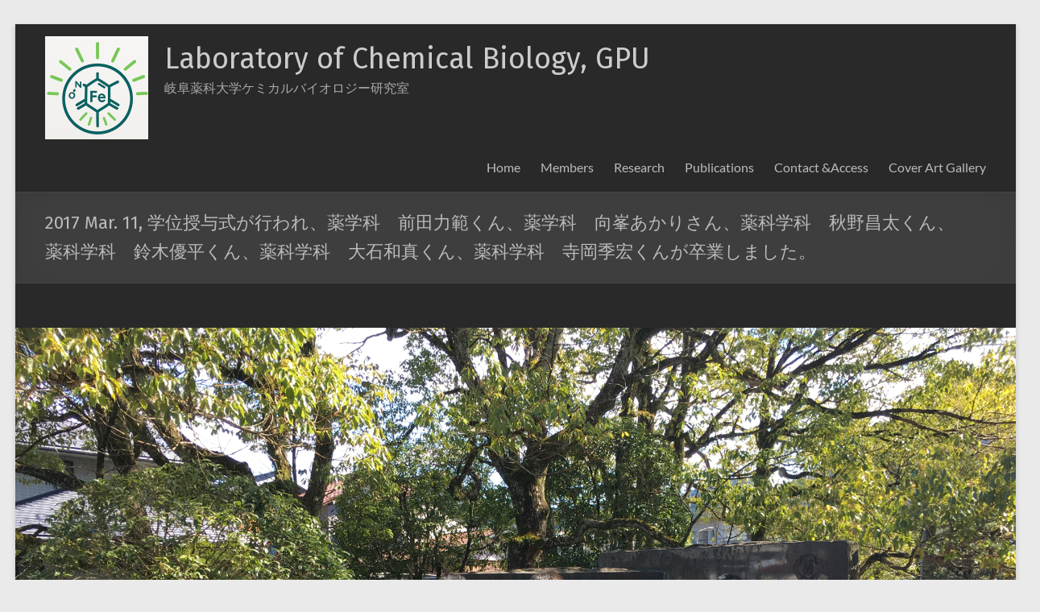

--- FILE ---
content_type: text/html; charset=UTF-8
request_url: https://yakka-gifu-pu.jp/3%E6%9C%8811%E6%97%A5%E3%81%AB%E5%AD%A6%E4%BD%8D%E6%8E%88%E4%B8%8E%E5%BC%8F%E3%81%8C%E8%A1%8C%E3%82%8F%E3%82%8C%E3%80%81%E8%96%AC%E5%AD%A6%E7%A7%91%E3%80%80%E5%89%8D%E7%94%B0%E5%8A%9B%E7%AF%84/
body_size: 9699
content:
<!DOCTYPE html> <!--[if IE 7]><html class="ie ie7" lang="ja"> <![endif]--> <!--[if IE 8]><html class="ie ie8" lang="ja"> <![endif]--> <!--[if !(IE 7) & !(IE 8)]><!--><html lang="ja"> <!--<![endif]--><head><meta charset="UTF-8" /><meta name="viewport" content="width=device-width, initial-scale=1"><link rel="profile" href="http://gmpg.org/xfn/11" /><title>2017 Mar. 11, 学位授与式が行われ、薬学科　前田力範くん、薬学科　向峯あかりさん、薬科学科　秋野昌太くん、薬科学科　鈴木優平くん、薬科学科　大石和真くん、薬科学科　寺岡季宏くんが卒業しました。 &#8211;  Laboratory of Chemical Biology, GPU</title><meta name='robots' content='max-image-preview:large' /><link rel='dns-prefetch' href='//webfonts.sakura.ne.jp' /><link rel='dns-prefetch' href='//fonts.googleapis.com' /><link rel="alternate" type="application/rss+xml" title=" Laboratory of Chemical Biology, GPU &raquo; フィード" href="https://yakka-gifu-pu.jp/feed/" /><link rel="alternate" type="application/rss+xml" title=" Laboratory of Chemical Biology, GPU &raquo; コメントフィード" href="https://yakka-gifu-pu.jp/comments/feed/" /><link rel="alternate" type="application/rss+xml" title=" Laboratory of Chemical Biology, GPU &raquo; 2017 Mar. 11, 学位授与式が行われ、薬学科　前田力範くん、薬学科　向峯あかりさん、薬科学科　秋野昌太くん、薬科学科　鈴木優平くん、薬科学科　大石和真くん、薬科学科　寺岡季宏くんが卒業しました。 のコメントのフィード" href="https://yakka-gifu-pu.jp/3%e6%9c%8811%e6%97%a5%e3%81%ab%e5%ad%a6%e4%bd%8d%e6%8e%88%e4%b8%8e%e5%bc%8f%e3%81%8c%e8%a1%8c%e3%82%8f%e3%82%8c%e3%80%81%e8%96%ac%e5%ad%a6%e7%a7%91%e3%80%80%e5%89%8d%e7%94%b0%e5%8a%9b%e7%af%84/feed/" /><link rel="alternate" title="oEmbed (JSON)" type="application/json+oembed" href="https://yakka-gifu-pu.jp/wp-json/oembed/1.0/embed?url=https%3A%2F%2Fyakka-gifu-pu.jp%2F3%25e6%259c%258811%25e6%2597%25a5%25e3%2581%25ab%25e5%25ad%25a6%25e4%25bd%258d%25e6%258e%2588%25e4%25b8%258e%25e5%25bc%258f%25e3%2581%258c%25e8%25a1%258c%25e3%2582%258f%25e3%2582%258c%25e3%2580%2581%25e8%2596%25ac%25e5%25ad%25a6%25e7%25a7%2591%25e3%2580%2580%25e5%2589%258d%25e7%2594%25b0%25e5%258a%259b%25e7%25af%2584%2F" /><link rel="alternate" title="oEmbed (XML)" type="text/xml+oembed" href="https://yakka-gifu-pu.jp/wp-json/oembed/1.0/embed?url=https%3A%2F%2Fyakka-gifu-pu.jp%2F3%25e6%259c%258811%25e6%2597%25a5%25e3%2581%25ab%25e5%25ad%25a6%25e4%25bd%258d%25e6%258e%2588%25e4%25b8%258e%25e5%25bc%258f%25e3%2581%258c%25e8%25a1%258c%25e3%2582%258f%25e3%2582%258c%25e3%2580%2581%25e8%2596%25ac%25e5%25ad%25a6%25e7%25a7%2591%25e3%2580%2580%25e5%2589%258d%25e7%2594%25b0%25e5%258a%259b%25e7%25af%2584%2F&#038;format=xml" /><style id='wp-img-auto-sizes-contain-inline-css' type='text/css'>img:is([sizes=auto i],[sizes^="auto," i]){contain-intrinsic-size:3000px 1500px}
/*# sourceURL=wp-img-auto-sizes-contain-inline-css */</style><style id='wp-emoji-styles-inline-css' type='text/css'>img.wp-smiley, img.emoji {
		display: inline !important;
		border: none !important;
		box-shadow: none !important;
		height: 1em !important;
		width: 1em !important;
		margin: 0 0.07em !important;
		vertical-align: -0.1em !important;
		background: none !important;
		padding: 0 !important;
	}
/*# sourceURL=wp-emoji-styles-inline-css */</style><style id='wp-block-library-inline-css' type='text/css'>:root{--wp-block-synced-color:#7a00df;--wp-block-synced-color--rgb:122,0,223;--wp-bound-block-color:var(--wp-block-synced-color);--wp-editor-canvas-background:#ddd;--wp-admin-theme-color:#007cba;--wp-admin-theme-color--rgb:0,124,186;--wp-admin-theme-color-darker-10:#006ba1;--wp-admin-theme-color-darker-10--rgb:0,107,160.5;--wp-admin-theme-color-darker-20:#005a87;--wp-admin-theme-color-darker-20--rgb:0,90,135;--wp-admin-border-width-focus:2px}@media (min-resolution:192dpi){:root{--wp-admin-border-width-focus:1.5px}}.wp-element-button{cursor:pointer}:root .has-very-light-gray-background-color{background-color:#eee}:root .has-very-dark-gray-background-color{background-color:#313131}:root .has-very-light-gray-color{color:#eee}:root .has-very-dark-gray-color{color:#313131}:root .has-vivid-green-cyan-to-vivid-cyan-blue-gradient-background{background:linear-gradient(135deg,#00d084,#0693e3)}:root .has-purple-crush-gradient-background{background:linear-gradient(135deg,#34e2e4,#4721fb 50%,#ab1dfe)}:root .has-hazy-dawn-gradient-background{background:linear-gradient(135deg,#faaca8,#dad0ec)}:root .has-subdued-olive-gradient-background{background:linear-gradient(135deg,#fafae1,#67a671)}:root .has-atomic-cream-gradient-background{background:linear-gradient(135deg,#fdd79a,#004a59)}:root .has-nightshade-gradient-background{background:linear-gradient(135deg,#330968,#31cdcf)}:root .has-midnight-gradient-background{background:linear-gradient(135deg,#020381,#2874fc)}:root{--wp--preset--font-size--normal:16px;--wp--preset--font-size--huge:42px}.has-regular-font-size{font-size:1em}.has-larger-font-size{font-size:2.625em}.has-normal-font-size{font-size:var(--wp--preset--font-size--normal)}.has-huge-font-size{font-size:var(--wp--preset--font-size--huge)}.has-text-align-center{text-align:center}.has-text-align-left{text-align:left}.has-text-align-right{text-align:right}.has-fit-text{white-space:nowrap!important}#end-resizable-editor-section{display:none}.aligncenter{clear:both}.items-justified-left{justify-content:flex-start}.items-justified-center{justify-content:center}.items-justified-right{justify-content:flex-end}.items-justified-space-between{justify-content:space-between}.screen-reader-text{border:0;clip-path:inset(50%);height:1px;margin:-1px;overflow:hidden;padding:0;position:absolute;width:1px;word-wrap:normal!important}.screen-reader-text:focus{background-color:#ddd;clip-path:none;color:#444;display:block;font-size:1em;height:auto;left:5px;line-height:normal;padding:15px 23px 14px;text-decoration:none;top:5px;width:auto;z-index:100000}html :where(.has-border-color){border-style:solid}html :where([style*=border-top-color]){border-top-style:solid}html :where([style*=border-right-color]){border-right-style:solid}html :where([style*=border-bottom-color]){border-bottom-style:solid}html :where([style*=border-left-color]){border-left-style:solid}html :where([style*=border-width]){border-style:solid}html :where([style*=border-top-width]){border-top-style:solid}html :where([style*=border-right-width]){border-right-style:solid}html :where([style*=border-bottom-width]){border-bottom-style:solid}html :where([style*=border-left-width]){border-left-style:solid}html :where(img[class*=wp-image-]){height:auto;max-width:100%}:where(figure){margin:0 0 1em}html :where(.is-position-sticky){--wp-admin--admin-bar--position-offset:var(--wp-admin--admin-bar--height,0px)}@media screen and (max-width:600px){html :where(.is-position-sticky){--wp-admin--admin-bar--position-offset:0px}}

/*# sourceURL=wp-block-library-inline-css */</style><style id='global-styles-inline-css' type='text/css'>:root{--wp--preset--aspect-ratio--square: 1;--wp--preset--aspect-ratio--4-3: 4/3;--wp--preset--aspect-ratio--3-4: 3/4;--wp--preset--aspect-ratio--3-2: 3/2;--wp--preset--aspect-ratio--2-3: 2/3;--wp--preset--aspect-ratio--16-9: 16/9;--wp--preset--aspect-ratio--9-16: 9/16;--wp--preset--color--black: #000000;--wp--preset--color--cyan-bluish-gray: #abb8c3;--wp--preset--color--white: #ffffff;--wp--preset--color--pale-pink: #f78da7;--wp--preset--color--vivid-red: #cf2e2e;--wp--preset--color--luminous-vivid-orange: #ff6900;--wp--preset--color--luminous-vivid-amber: #fcb900;--wp--preset--color--light-green-cyan: #7bdcb5;--wp--preset--color--vivid-green-cyan: #00d084;--wp--preset--color--pale-cyan-blue: #8ed1fc;--wp--preset--color--vivid-cyan-blue: #0693e3;--wp--preset--color--vivid-purple: #9b51e0;--wp--preset--gradient--vivid-cyan-blue-to-vivid-purple: linear-gradient(135deg,rgb(6,147,227) 0%,rgb(155,81,224) 100%);--wp--preset--gradient--light-green-cyan-to-vivid-green-cyan: linear-gradient(135deg,rgb(122,220,180) 0%,rgb(0,208,130) 100%);--wp--preset--gradient--luminous-vivid-amber-to-luminous-vivid-orange: linear-gradient(135deg,rgb(252,185,0) 0%,rgb(255,105,0) 100%);--wp--preset--gradient--luminous-vivid-orange-to-vivid-red: linear-gradient(135deg,rgb(255,105,0) 0%,rgb(207,46,46) 100%);--wp--preset--gradient--very-light-gray-to-cyan-bluish-gray: linear-gradient(135deg,rgb(238,238,238) 0%,rgb(169,184,195) 100%);--wp--preset--gradient--cool-to-warm-spectrum: linear-gradient(135deg,rgb(74,234,220) 0%,rgb(151,120,209) 20%,rgb(207,42,186) 40%,rgb(238,44,130) 60%,rgb(251,105,98) 80%,rgb(254,248,76) 100%);--wp--preset--gradient--blush-light-purple: linear-gradient(135deg,rgb(255,206,236) 0%,rgb(152,150,240) 100%);--wp--preset--gradient--blush-bordeaux: linear-gradient(135deg,rgb(254,205,165) 0%,rgb(254,45,45) 50%,rgb(107,0,62) 100%);--wp--preset--gradient--luminous-dusk: linear-gradient(135deg,rgb(255,203,112) 0%,rgb(199,81,192) 50%,rgb(65,88,208) 100%);--wp--preset--gradient--pale-ocean: linear-gradient(135deg,rgb(255,245,203) 0%,rgb(182,227,212) 50%,rgb(51,167,181) 100%);--wp--preset--gradient--electric-grass: linear-gradient(135deg,rgb(202,248,128) 0%,rgb(113,206,126) 100%);--wp--preset--gradient--midnight: linear-gradient(135deg,rgb(2,3,129) 0%,rgb(40,116,252) 100%);--wp--preset--font-size--small: 13px;--wp--preset--font-size--medium: 20px;--wp--preset--font-size--large: 36px;--wp--preset--font-size--x-large: 42px;--wp--preset--spacing--20: 0.44rem;--wp--preset--spacing--30: 0.67rem;--wp--preset--spacing--40: 1rem;--wp--preset--spacing--50: 1.5rem;--wp--preset--spacing--60: 2.25rem;--wp--preset--spacing--70: 3.38rem;--wp--preset--spacing--80: 5.06rem;--wp--preset--shadow--natural: 6px 6px 9px rgba(0, 0, 0, 0.2);--wp--preset--shadow--deep: 12px 12px 50px rgba(0, 0, 0, 0.4);--wp--preset--shadow--sharp: 6px 6px 0px rgba(0, 0, 0, 0.2);--wp--preset--shadow--outlined: 6px 6px 0px -3px rgb(255, 255, 255), 6px 6px rgb(0, 0, 0);--wp--preset--shadow--crisp: 6px 6px 0px rgb(0, 0, 0);}:root { --wp--style--global--content-size: 760px;--wp--style--global--wide-size: 1160px; }:where(body) { margin: 0; }.wp-site-blocks > .alignleft { float: left; margin-right: 2em; }.wp-site-blocks > .alignright { float: right; margin-left: 2em; }.wp-site-blocks > .aligncenter { justify-content: center; margin-left: auto; margin-right: auto; }:where(.wp-site-blocks) > * { margin-block-start: 24px; margin-block-end: 0; }:where(.wp-site-blocks) > :first-child { margin-block-start: 0; }:where(.wp-site-blocks) > :last-child { margin-block-end: 0; }:root { --wp--style--block-gap: 24px; }:root :where(.is-layout-flow) > :first-child{margin-block-start: 0;}:root :where(.is-layout-flow) > :last-child{margin-block-end: 0;}:root :where(.is-layout-flow) > *{margin-block-start: 24px;margin-block-end: 0;}:root :where(.is-layout-constrained) > :first-child{margin-block-start: 0;}:root :where(.is-layout-constrained) > :last-child{margin-block-end: 0;}:root :where(.is-layout-constrained) > *{margin-block-start: 24px;margin-block-end: 0;}:root :where(.is-layout-flex){gap: 24px;}:root :where(.is-layout-grid){gap: 24px;}.is-layout-flow > .alignleft{float: left;margin-inline-start: 0;margin-inline-end: 2em;}.is-layout-flow > .alignright{float: right;margin-inline-start: 2em;margin-inline-end: 0;}.is-layout-flow > .aligncenter{margin-left: auto !important;margin-right: auto !important;}.is-layout-constrained > .alignleft{float: left;margin-inline-start: 0;margin-inline-end: 2em;}.is-layout-constrained > .alignright{float: right;margin-inline-start: 2em;margin-inline-end: 0;}.is-layout-constrained > .aligncenter{margin-left: auto !important;margin-right: auto !important;}.is-layout-constrained > :where(:not(.alignleft):not(.alignright):not(.alignfull)){max-width: var(--wp--style--global--content-size);margin-left: auto !important;margin-right: auto !important;}.is-layout-constrained > .alignwide{max-width: var(--wp--style--global--wide-size);}body .is-layout-flex{display: flex;}.is-layout-flex{flex-wrap: wrap;align-items: center;}.is-layout-flex > :is(*, div){margin: 0;}body .is-layout-grid{display: grid;}.is-layout-grid > :is(*, div){margin: 0;}body{padding-top: 0px;padding-right: 0px;padding-bottom: 0px;padding-left: 0px;}a:where(:not(.wp-element-button)){text-decoration: underline;}:root :where(.wp-element-button, .wp-block-button__link){background-color: #32373c;border-width: 0;color: #fff;font-family: inherit;font-size: inherit;font-style: inherit;font-weight: inherit;letter-spacing: inherit;line-height: inherit;padding-top: calc(0.667em + 2px);padding-right: calc(1.333em + 2px);padding-bottom: calc(0.667em + 2px);padding-left: calc(1.333em + 2px);text-decoration: none;text-transform: inherit;}.has-black-color{color: var(--wp--preset--color--black) !important;}.has-cyan-bluish-gray-color{color: var(--wp--preset--color--cyan-bluish-gray) !important;}.has-white-color{color: var(--wp--preset--color--white) !important;}.has-pale-pink-color{color: var(--wp--preset--color--pale-pink) !important;}.has-vivid-red-color{color: var(--wp--preset--color--vivid-red) !important;}.has-luminous-vivid-orange-color{color: var(--wp--preset--color--luminous-vivid-orange) !important;}.has-luminous-vivid-amber-color{color: var(--wp--preset--color--luminous-vivid-amber) !important;}.has-light-green-cyan-color{color: var(--wp--preset--color--light-green-cyan) !important;}.has-vivid-green-cyan-color{color: var(--wp--preset--color--vivid-green-cyan) !important;}.has-pale-cyan-blue-color{color: var(--wp--preset--color--pale-cyan-blue) !important;}.has-vivid-cyan-blue-color{color: var(--wp--preset--color--vivid-cyan-blue) !important;}.has-vivid-purple-color{color: var(--wp--preset--color--vivid-purple) !important;}.has-black-background-color{background-color: var(--wp--preset--color--black) !important;}.has-cyan-bluish-gray-background-color{background-color: var(--wp--preset--color--cyan-bluish-gray) !important;}.has-white-background-color{background-color: var(--wp--preset--color--white) !important;}.has-pale-pink-background-color{background-color: var(--wp--preset--color--pale-pink) !important;}.has-vivid-red-background-color{background-color: var(--wp--preset--color--vivid-red) !important;}.has-luminous-vivid-orange-background-color{background-color: var(--wp--preset--color--luminous-vivid-orange) !important;}.has-luminous-vivid-amber-background-color{background-color: var(--wp--preset--color--luminous-vivid-amber) !important;}.has-light-green-cyan-background-color{background-color: var(--wp--preset--color--light-green-cyan) !important;}.has-vivid-green-cyan-background-color{background-color: var(--wp--preset--color--vivid-green-cyan) !important;}.has-pale-cyan-blue-background-color{background-color: var(--wp--preset--color--pale-cyan-blue) !important;}.has-vivid-cyan-blue-background-color{background-color: var(--wp--preset--color--vivid-cyan-blue) !important;}.has-vivid-purple-background-color{background-color: var(--wp--preset--color--vivid-purple) !important;}.has-black-border-color{border-color: var(--wp--preset--color--black) !important;}.has-cyan-bluish-gray-border-color{border-color: var(--wp--preset--color--cyan-bluish-gray) !important;}.has-white-border-color{border-color: var(--wp--preset--color--white) !important;}.has-pale-pink-border-color{border-color: var(--wp--preset--color--pale-pink) !important;}.has-vivid-red-border-color{border-color: var(--wp--preset--color--vivid-red) !important;}.has-luminous-vivid-orange-border-color{border-color: var(--wp--preset--color--luminous-vivid-orange) !important;}.has-luminous-vivid-amber-border-color{border-color: var(--wp--preset--color--luminous-vivid-amber) !important;}.has-light-green-cyan-border-color{border-color: var(--wp--preset--color--light-green-cyan) !important;}.has-vivid-green-cyan-border-color{border-color: var(--wp--preset--color--vivid-green-cyan) !important;}.has-pale-cyan-blue-border-color{border-color: var(--wp--preset--color--pale-cyan-blue) !important;}.has-vivid-cyan-blue-border-color{border-color: var(--wp--preset--color--vivid-cyan-blue) !important;}.has-vivid-purple-border-color{border-color: var(--wp--preset--color--vivid-purple) !important;}.has-vivid-cyan-blue-to-vivid-purple-gradient-background{background: var(--wp--preset--gradient--vivid-cyan-blue-to-vivid-purple) !important;}.has-light-green-cyan-to-vivid-green-cyan-gradient-background{background: var(--wp--preset--gradient--light-green-cyan-to-vivid-green-cyan) !important;}.has-luminous-vivid-amber-to-luminous-vivid-orange-gradient-background{background: var(--wp--preset--gradient--luminous-vivid-amber-to-luminous-vivid-orange) !important;}.has-luminous-vivid-orange-to-vivid-red-gradient-background{background: var(--wp--preset--gradient--luminous-vivid-orange-to-vivid-red) !important;}.has-very-light-gray-to-cyan-bluish-gray-gradient-background{background: var(--wp--preset--gradient--very-light-gray-to-cyan-bluish-gray) !important;}.has-cool-to-warm-spectrum-gradient-background{background: var(--wp--preset--gradient--cool-to-warm-spectrum) !important;}.has-blush-light-purple-gradient-background{background: var(--wp--preset--gradient--blush-light-purple) !important;}.has-blush-bordeaux-gradient-background{background: var(--wp--preset--gradient--blush-bordeaux) !important;}.has-luminous-dusk-gradient-background{background: var(--wp--preset--gradient--luminous-dusk) !important;}.has-pale-ocean-gradient-background{background: var(--wp--preset--gradient--pale-ocean) !important;}.has-electric-grass-gradient-background{background: var(--wp--preset--gradient--electric-grass) !important;}.has-midnight-gradient-background{background: var(--wp--preset--gradient--midnight) !important;}.has-small-font-size{font-size: var(--wp--preset--font-size--small) !important;}.has-medium-font-size{font-size: var(--wp--preset--font-size--medium) !important;}.has-large-font-size{font-size: var(--wp--preset--font-size--large) !important;}.has-x-large-font-size{font-size: var(--wp--preset--font-size--x-large) !important;}
/*# sourceURL=global-styles-inline-css */</style><link rel='stylesheet' id='font-awesome-4-css' href='https://yakka-gifu-pu.jp/wp1/wp-content/themes/spacious/font-awesome/library/font-awesome/css/v4-shims.min.css?ver=4.7.0' type='text/css' media='all' /><link rel='stylesheet' id='font-awesome-all-css' href='https://yakka-gifu-pu.jp/wp1/wp-content/themes/spacious/font-awesome/library/font-awesome/css/all.min.css?ver=6.7.2' type='text/css' media='all' /><link rel='stylesheet' id='font-awesome-solid-css' href='https://yakka-gifu-pu.jp/wp1/wp-content/themes/spacious/font-awesome/library/font-awesome/css/solid.min.css?ver=6.7.2' type='text/css' media='all' /><link rel='stylesheet' id='font-awesome-regular-css' href='https://yakka-gifu-pu.jp/wp1/wp-content/themes/spacious/font-awesome/library/font-awesome/css/regular.min.css?ver=6.7.2' type='text/css' media='all' /><link rel='stylesheet' id='font-awesome-brands-css' href='https://yakka-gifu-pu.jp/wp1/wp-content/themes/spacious/font-awesome/library/font-awesome/css/brands.min.css?ver=6.7.2' type='text/css' media='all' /><link rel='stylesheet' id='spacious_style-css' href='https://yakka-gifu-pu.jp/wp1/wp-content/cache/autoptimize/autoptimize_single_fd939b07c5769519cc306f63979b2210.php?ver=6.9' type='text/css' media='all' /><link rel='stylesheet' id='spacious_dark_style-css' href='https://yakka-gifu-pu.jp/wp1/wp-content/cache/autoptimize/autoptimize_single_60b9e335017f9874f6ee6e911e4c462d.php?ver=6.9' type='text/css' media='all' /><style id='spacious_dark_style-inline-css' type='text/css'>.previous a:hover, .next a:hover, a, #site-title a:hover, .main-navigation ul li.current_page_item a, .main-navigation ul li:hover > a, .main-navigation ul li ul li a:hover, .main-navigation ul li ul li:hover > a, .main-navigation ul li.current-menu-item ul li a:hover, .main-navigation ul li:hover > .sub-toggle, .main-navigation a:hover, .main-navigation ul li.current-menu-item a, .main-navigation ul li.current_page_ancestor a, .main-navigation ul li.current-menu-ancestor a, .main-navigation ul li.current_page_item a, .main-navigation ul li:hover > a, .small-menu a:hover, .small-menu ul li.current-menu-item a, .small-menu ul li.current_page_ancestor a, .small-menu ul li.current-menu-ancestor a, .small-menu ul li.current_page_item a, .small-menu ul li:hover > a, .breadcrumb a:hover, .tg-one-half .widget-title a:hover, .tg-one-third .widget-title a:hover, .tg-one-fourth .widget-title a:hover, .pagination a span:hover, #content .comments-area a.comment-permalink:hover, .comments-area .comment-author-link a:hover, .comment .comment-reply-link:hover, .nav-previous a:hover, .nav-next a:hover, #wp-calendar #today, .footer-widgets-area a:hover, .footer-socket-wrapper .copyright a:hover, .read-more, .more-link, .post .entry-title a:hover, .page .entry-title a:hover, .post .entry-meta a:hover, .type-page .entry-meta a:hover, .single #content .tags a:hover, .widget_testimonial .testimonial-icon:before, .header-action .search-wrapper:hover .fa{color:rgb(249,160,57);}.spacious-button, input[type="reset"], input[type="button"], input[type="submit"], button, #featured-slider .slider-read-more-button, #controllers a:hover, #controllers a.active, .pagination span ,.site-header .menu-toggle:hover, .call-to-action-button, .comments-area .comment-author-link span, a#back-top:before, .post .entry-meta .read-more-link, a#scroll-up, .search-form span, .main-navigation .tg-header-button-wrap.button-one a{background-color:rgb(249,160,57);}.main-small-navigation li:hover, .main-small-navigation ul > .current_page_item, .main-small-navigation ul > .current-menu-item, .spacious-woocommerce-cart-views .cart-value{background:rgb(249,160,57);}.main-navigation ul li ul, .widget_testimonial .testimonial-post{border-top-color:rgb(249,160,57);}blockquote, .call-to-action-content-wrapper{border-left-color:rgb(249,160,57);}.site-header .menu-toggle:hover.entry-meta a.read-more:hover,#featured-slider .slider-read-more-button:hover,.call-to-action-button:hover,.entry-meta .read-more-link:hover,.spacious-button:hover, input[type="reset"]:hover, input[type="button"]:hover, input[type="submit"]:hover, button:hover{background:#0000000000002500;}.pagination a span:hover, .main-navigation .tg-header-button-wrap.button-one a{border-color:rgb(249,160,57);}.widget-title span{border-bottom-color:rgb(249,160,57);}.widget_service_block a.more-link:hover, .widget_featured_single_post a.read-more:hover,#secondary a:hover,logged-in-as:hover  a,.single-page p a:hover{color:#0000000000002500;}.main-navigation .tg-header-button-wrap.button-one a:hover{background-color:#0000000000002500;}body, button, input, select, textarea, p, .entry-meta, .read-more, .more-link, .widget_testimonial .testimonial-author, #featured-slider .slider-read-more-button{font-family:Fira Sans;}h1, h2, h3, h4, h5, h6{font-family:Fira Sans;}
/*# sourceURL=spacious_dark_style-inline-css */</style><link rel='stylesheet' id='spacious-genericons-css' href='https://yakka-gifu-pu.jp/wp1/wp-content/cache/autoptimize/autoptimize_single_ad2744c2cec1da79171b1833333e4b20.php?ver=3.3.1' type='text/css' media='all' /><link rel='stylesheet' id='spacious-font-awesome-css' href='https://yakka-gifu-pu.jp/wp1/wp-content/themes/spacious/font-awesome/css/font-awesome.min.css?ver=4.7.1' type='text/css' media='all' /><link rel='stylesheet' id='spacious_googlefonts-css' href='//fonts.googleapis.com/css?family=Fira+Sans&#038;1&#038;display=swap&#038;ver=1.9.12' type='text/css' media='all' /> <script defer type="text/javascript" src="https://yakka-gifu-pu.jp/wp1/wp-includes/js/jquery/jquery.min.js?ver=3.7.1" id="jquery-core-js"></script> <script defer type="text/javascript" src="https://yakka-gifu-pu.jp/wp1/wp-includes/js/jquery/jquery-migrate.min.js?ver=3.4.1" id="jquery-migrate-js"></script> <script defer type="text/javascript" src="//webfonts.sakura.ne.jp/js/sakurav3.js?fadein=0&amp;ver=3.1.4" id="typesquare_std-js"></script> <script defer type="text/javascript" src="https://yakka-gifu-pu.jp/wp1/wp-content/cache/autoptimize/autoptimize_single_1cd6ef8dee6f97b6ccf535518029f640.php?ver=6.9" id="spacious-custom-js"></script> <link rel="https://api.w.org/" href="https://yakka-gifu-pu.jp/wp-json/" /><link rel="alternate" title="JSON" type="application/json" href="https://yakka-gifu-pu.jp/wp-json/wp/v2/posts/1064" /><link rel="EditURI" type="application/rsd+xml" title="RSD" href="https://yakka-gifu-pu.jp/wp1/xmlrpc.php?rsd" /><meta name="generator" content="WordPress 6.9" /><link rel="canonical" href="https://yakka-gifu-pu.jp/3%e6%9c%8811%e6%97%a5%e3%81%ab%e5%ad%a6%e4%bd%8d%e6%8e%88%e4%b8%8e%e5%bc%8f%e3%81%8c%e8%a1%8c%e3%82%8f%e3%82%8c%e3%80%81%e8%96%ac%e5%ad%a6%e7%a7%91%e3%80%80%e5%89%8d%e7%94%b0%e5%8a%9b%e7%af%84/" /><link rel='shortlink' href='https://yakka-gifu-pu.jp/?p=1064' /><link rel="pingback" href="https://yakka-gifu-pu.jp/wp1/xmlrpc.php"><style type="text/css">.recentcomments a{display:inline !important;padding:0 !important;margin:0 !important;}</style><link rel="icon" href="https://yakka-gifu-pu.jp/wp1/wp-content/uploads/2025/04/cropped-logo1-32x32.png" sizes="32x32" /><link rel="icon" href="https://yakka-gifu-pu.jp/wp1/wp-content/uploads/2025/04/cropped-logo1-192x192.png" sizes="192x192" /><link rel="apple-touch-icon" href="https://yakka-gifu-pu.jp/wp1/wp-content/uploads/2025/04/cropped-logo1-180x180.png" /><meta name="msapplication-TileImage" content="https://yakka-gifu-pu.jp/wp1/wp-content/uploads/2025/04/cropped-logo1-270x270.png" /><style type="text/css">blockquote { border-left: 3px solid rgb(249,160,57); }
			.spacious-button, input[type="reset"], input[type="button"], input[type="submit"], button { background-color: rgb(249,160,57); }
			.previous a:hover, .next a:hover { 	color: rgb(249,160,57); }
			a { color: rgb(249,160,57); }
			#site-title a:hover { color: rgb(249,160,57); }
			.main-navigation ul li.current_page_item a, .main-navigation ul li:hover > a { color: rgb(249,160,57); }
			.main-navigation ul li ul { border-top: 1px solid rgb(249,160,57); }
			.main-navigation ul li ul li a:hover, .main-navigation ul li ul li:hover > a, .main-navigation ul li.current-menu-item ul li a:hover, .main-navigation ul li:hover > .sub-toggle { color: rgb(249,160,57); }
			.site-header .menu-toggle:hover.entry-meta a.read-more:hover,#featured-slider .slider-read-more-button:hover,.call-to-action-button:hover,.entry-meta .read-more-link:hover,.spacious-button:hover, input[type="reset"]:hover, input[type="button"]:hover, input[type="submit"]:hover, button:hover { background: #0000000000002500; }
			.main-small-navigation li:hover { background: rgb(249,160,57); }
			.main-small-navigation ul > .current_page_item, .main-small-navigation ul > .current-menu-item { background: rgb(249,160,57); }
			.main-navigation a:hover, .main-navigation ul li.current-menu-item a, .main-navigation ul li.current_page_ancestor a, .main-navigation ul li.current-menu-ancestor a, .main-navigation ul li.current_page_item a, .main-navigation ul li:hover > a  { color: rgb(249,160,57); }
			.small-menu a:hover, .small-menu ul li.current-menu-item a, .small-menu ul li.current_page_ancestor a, .small-menu ul li.current-menu-ancestor a, .small-menu ul li.current_page_item a, .small-menu ul li:hover > a { color: rgb(249,160,57); }
			#featured-slider .slider-read-more-button { background-color: rgb(249,160,57); }
			#controllers a:hover, #controllers a.active { background-color: rgb(249,160,57); color: rgb(249,160,57); }
			.widget_service_block a.more-link:hover, .widget_featured_single_post a.read-more:hover,#secondary a:hover,logged-in-as:hover  a,.single-page p a:hover{ color: #0000000000002500; }
			.breadcrumb a:hover { color: rgb(249,160,57); }
			.tg-one-half .widget-title a:hover, .tg-one-third .widget-title a:hover, .tg-one-fourth .widget-title a:hover { color: rgb(249,160,57); }
			.pagination span ,.site-header .menu-toggle:hover{ background-color: rgb(249,160,57); }
			.pagination a span:hover { color: rgb(249,160,57); border-color: rgb(249,160,57); }
			.widget_testimonial .testimonial-post { border-color: rgb(249,160,57) #EAEAEA #EAEAEA #EAEAEA; }
			.call-to-action-content-wrapper { border-color: #EAEAEA #EAEAEA #EAEAEA rgb(249,160,57); }
			.call-to-action-button { background-color: rgb(249,160,57); }
			#content .comments-area a.comment-permalink:hover { color: rgb(249,160,57); }
			.comments-area .comment-author-link a:hover { color: rgb(249,160,57); }
			.comments-area .comment-author-link span { background-color: rgb(249,160,57); }
			.comment .comment-reply-link:hover { color: rgb(249,160,57); }
			.nav-previous a:hover, .nav-next a:hover { color: rgb(249,160,57); }
			#wp-calendar #today { color: rgb(249,160,57); }
			.widget-title span { border-bottom: 2px solid rgb(249,160,57); }
			.footer-widgets-area a:hover { color: rgb(249,160,57) !important; }
			.footer-socket-wrapper .copyright a:hover { color: rgb(249,160,57); }
			a#back-top:before { background-color: rgb(249,160,57); }
			.read-more, .more-link { color: rgb(249,160,57); }
			.post .entry-title a:hover, .page .entry-title a:hover { color: rgb(249,160,57); }
			.post .entry-meta .read-more-link { background-color: rgb(249,160,57); }
			.post .entry-meta a:hover, .type-page .entry-meta a:hover { color: rgb(249,160,57); }
			.single #content .tags a:hover { color: rgb(249,160,57); }
			.widget_testimonial .testimonial-icon:before { color: rgb(249,160,57); }
			a#scroll-up { background-color: rgb(249,160,57); }
			.search-form span { background-color: rgb(249,160,57); }.header-action .search-wrapper:hover .fa{ color: rgb(249,160,57)} .spacious-woocommerce-cart-views .cart-value { background:rgb(249,160,57)}.main-navigation .tg-header-button-wrap.button-one a{background-color:rgb(249,160,57)} .main-navigation .tg-header-button-wrap.button-one a{border-color:rgb(249,160,57)}.main-navigation .tg-header-button-wrap.button-one a:hover{background-color:#0000000000002500}.main-navigation .tg-header-button-wrap.button-one a:hover{border-color:#0000000000002500}</style></head><body class="wp-singular post-template-default single single-post postid-1064 single-format-standard custom-background wp-custom-logo wp-embed-responsive wp-theme-spacious no-sidebar-content-stretched better-responsive-menu narrow-1218"><div id="page" class="hfeed site"> <a class="skip-link screen-reader-text" href="#main">コンテンツへスキップ</a><header id="masthead" class="site-header clearfix spacious-header-display-one"><div id="header-text-nav-container" class=""><div class="inner-wrap" id="spacious-header-display-one"><div id="header-text-nav-wrap" class="clearfix"><div id="header-left-section"><div id="header-logo-image"> <a href="https://yakka-gifu-pu.jp/" class="custom-logo-link" rel="home"><img width="128" height="128" src="https://yakka-gifu-pu.jp/wp1/wp-content/uploads/2025/04/cropped-cropped-logo1-e1744689125271.png" class="custom-logo" alt=" Laboratory of Chemical Biology, GPU" decoding="async" /></a></div><div id="header-text" class=""><h3 id="site-title"> <a href="https://yakka-gifu-pu.jp/"
 title=" Laboratory of Chemical Biology, GPU"
 rel="home"> Laboratory of Chemical Biology, GPU</a></h3><p id="site-description">岐阜薬科大学ケミカルバイオロジー研究室</p></div></div><div id="header-right-section"><div class="header-action"></div><nav id="site-navigation" class="main-navigation clearfix   " role="navigation"><p class="menu-toggle"> <span class="screen-reader-text">メニュー</span></p><div class="menu-primary-container"><ul id="menu-primary" class="menu"><li id="menu-item-1702" class="menu-item menu-item-type-custom menu-item-object-custom menu-item-home menu-item-1702"><a href="https://yakka-gifu-pu.jp/">Home</a></li><li id="menu-item-1690" class="menu-item menu-item-type-post_type menu-item-object-page menu-item-1690"><a href="https://yakka-gifu-pu.jp/members/">Members</a></li><li id="menu-item-1689" class="menu-item menu-item-type-post_type menu-item-object-page menu-item-1689"><a href="https://yakka-gifu-pu.jp/research/">Research</a></li><li id="menu-item-1695" class="menu-item menu-item-type-post_type menu-item-object-page menu-item-1695"><a href="https://yakka-gifu-pu.jp/publications/">Publications</a></li><li id="menu-item-1692" class="menu-item menu-item-type-post_type menu-item-object-page menu-item-1692"><a href="https://yakka-gifu-pu.jp/access/">Contact &#038;Access</a></li><li id="menu-item-1694" class="menu-item menu-item-type-post_type menu-item-object-page menu-item-1694"><a href="https://yakka-gifu-pu.jp/gallery/">Cover Art Gallery</a></li></ul></div></nav></div></div></div></div><div class="header-post-title-container clearfix"><div class="inner-wrap"><div class="post-title-wrapper"><h1 class="header-post-title-class">2017 Mar. 11, 学位授与式が行われ、薬学科　前田力範くん、薬学科　向峯あかりさん、薬科学科　秋野昌太くん、薬科学科　鈴木優平くん、薬科学科　大石和真くん、薬科学科　寺岡季宏くんが卒業しました。</h1></div></div></div></header><div id="main" class="clearfix"><div class="inner-wrap"><div id="primary"><div id="content" class="clearfix"><article id="post-1064" class="post-1064 post type-post status-publish format-standard has-post-thumbnail hentry category-7"><div class="entry-content clearfix"><p> <a href="http://sv1.gifu-pu.ac.jp/lab/yakka/2017/03/15/3%e6%9c%8811%e6%97%a5%e3%81%ab%e5%ad%a6%e4%bd%8d%e6%8e%88%e4%b8%8e%e5%bc%8f%e3%81%8c%e8%a1%8c%e3%82%8f%e3%82%8c%e3%80%81%e8%96%ac%e5%ad%a6%e7%a7%91%e3%80%80%e5%89%8d%e7%94%b0%e5%8a%9b%e7%af%84/img_2711/" rel="attachment wp-att-1073"><img fetchpriority="high" decoding="async" class="alignleft size-full wp-image-1073" src="https://yakka-gifu-pu.jp/wp1/wp-content/uploads/2017/03/IMG_2711.jpg" alt="" width="4032" height="3024" /></a></p><div class="extra-hatom-entry-title"><span class="entry-title">2017 Mar. 11, 学位授与式が行われ、薬学科　前田力範くん、薬学科　向峯あかりさん、薬科学科　秋野昌太くん、薬科学科　鈴木優平くん、薬科学科　大石和真くん、薬科学科　寺岡季宏くんが卒業しました。</span></div></div><footer class="entry-meta-bar clearfix"><div class="entry-meta clearfix"> <span class="by-author author vcard"><a class="url fn n"
 href="https://yakka-gifu-pu.jp/author/yakka-admin/">yakka-admin</a></span> <span class="date"><a href="https://yakka-gifu-pu.jp/3%e6%9c%8811%e6%97%a5%e3%81%ab%e5%ad%a6%e4%bd%8d%e6%8e%88%e4%b8%8e%e5%bc%8f%e3%81%8c%e8%a1%8c%e3%82%8f%e3%82%8c%e3%80%81%e8%96%ac%e5%ad%a6%e7%a7%91%e3%80%80%e5%89%8d%e7%94%b0%e5%8a%9b%e7%af%84/" title="8:51 PM" rel="bookmark"><time class="entry-date published" datetime="2017-03-15T20:51:52+09:00">2017年3月15日</time></a></span> <span class="category"><a href="https://yakka-gifu-pu.jp/category/%e6%9c%aa%e5%88%86%e9%a1%9e/" rel="category tag">未分類</a></span></div></footer></article><ul class="default-wp-page clearfix"><li class="previous"><a href="https://yakka-gifu-pu.jp/2017-feb-18-%e5%b9%b3%e5%b1%b1%e5%87%86%e6%95%99%e6%8e%88%e3%81%8c%e6%97%a5%e6%9c%ac%e9%85%b8%e5%8c%96%e3%82%b9%e3%83%88%e3%83%ac%e3%82%b9%e5%ad%a6%e4%bc%9a%e6%9d%b1%e6%b5%b7%e6%94%af%e9%83%a8/" rel="prev"><span class="meta-nav">&larr;</span> 2017 Feb. 18, 平山准教授が日本酸化ストレス学会東海支部第５回学術集会にて発表します。</a></li><li class="next"><a href="https://yakka-gifu-pu.jp/2017-mar-16-%e6%b0%b8%e6%be%a4%e7%a7%80%e5%ad%90%e6%95%99%e6%8e%88%e3%81%8c%e7%ac%ac90%e5%9b%9e%e6%97%a5%e6%9c%ac%e8%96%ac%e7%90%86%e5%ad%a6%e4%bc%9a%e5%b9%b4%e4%bc%9a%e6%97%a9%e6%9c%9d%e3%83%af/" rel="next">2017 Mar. 16, 永澤秀子教授が第90回日本薬理学会年会早朝ワークショップ3にて発表します。 <span class="meta-nav">&rarr;</span></a></li></ul></div></div></div></div><footer id="colophon" class="clearfix"><div class="footer-socket-wrapper clearfix"><div class="inner-wrap"><div class="footer-socket-area"><div class="copyright">Copyright &copy; 2026 <a href="https://yakka-gifu-pu.jp/" title=" Laboratory of Chemical Biology, GPU" ><span> Laboratory of Chemical Biology, GPU</span></a>. All rights reserved. テーマ: <a href="https://themegrill.com/themes/spacious" target="_blank" title="Spacious" rel="nofollow"><span>Spacious</span></a> by ThemeGrill. Powered by: <a href="https://wordpress.org" target="_blank" title="WordPress" rel="nofollow"><span>WordPress</span></a>.</div><nav class="small-menu clearfix"><div class="menu-%e3%83%aa%e3%83%b3%e3%82%af-container"><ul id="menu-%e3%83%aa%e3%83%b3%e3%82%af" class="menu"><li id="menu-item-1657" class="menu-item menu-item-type-custom menu-item-object-custom menu-item-1657"><a href="http://www.gifu-pu.ac.jp" title="						">岐阜薬科大学</a></li><li id="menu-item-1658" class="menu-item menu-item-type-custom menu-item-object-custom menu-item-1658"><a href="https://www.asianchembio.com/" title="						">ACBI</a></li><li id="menu-item-1659" class="menu-item menu-item-type-custom menu-item-object-custom menu-item-1659"><a href="http://medchem.pharm.or.jp/" title="						">日本薬学会 医薬化学部会</a></li><li id="menu-item-1662" class="menu-item menu-item-type-custom menu-item-object-custom menu-item-1662"><a href="http://www.sjws.info/index.html" title="						">日本女性科学者の会</a></li><li id="menu-item-1664" class="menu-item menu-item-type-custom menu-item-object-custom menu-item-1664"><a href="http://seitai.chemistry.or.jp/" title="						">日本化学会生体機能関連化学部会</a></li></ul></div></nav></div></div></div></footer> <a href="#masthead" id="scroll-up"></a></div> <script type="speculationrules">{"prefetch":[{"source":"document","where":{"and":[{"href_matches":"/*"},{"not":{"href_matches":["/wp1/wp-*.php","/wp1/wp-admin/*","/wp1/wp-content/uploads/*","/wp1/wp-content/*","/wp1/wp-content/plugins/*","/wp1/wp-content/themes/spacious/*","/*\\?(.+)"]}},{"not":{"selector_matches":"a[rel~=\"nofollow\"]"}},{"not":{"selector_matches":".no-prefetch, .no-prefetch a"}}]},"eagerness":"conservative"}]}</script> <script defer type="text/javascript" src="https://yakka-gifu-pu.jp/wp1/wp-content/cache/autoptimize/autoptimize_single_d74c1e23fb50090ca4ffc2aac04a8545.php?ver=6.9" id="spacious-navigation-js"></script> <script defer type="text/javascript" src="https://yakka-gifu-pu.jp/wp1/wp-content/cache/autoptimize/autoptimize_single_d40fc8e1e4111778c33910182f0036b4.php?ver=6.9" id="spacious-skip-link-focus-fix-js"></script> <script id="wp-emoji-settings" type="application/json">{"baseUrl":"https://s.w.org/images/core/emoji/17.0.2/72x72/","ext":".png","svgUrl":"https://s.w.org/images/core/emoji/17.0.2/svg/","svgExt":".svg","source":{"concatemoji":"https://yakka-gifu-pu.jp/wp1/wp-includes/js/wp-emoji-release.min.js?ver=6.9"}}</script> <script type="module">/*! This file is auto-generated */
const a=JSON.parse(document.getElementById("wp-emoji-settings").textContent),o=(window._wpemojiSettings=a,"wpEmojiSettingsSupports"),s=["flag","emoji"];function i(e){try{var t={supportTests:e,timestamp:(new Date).valueOf()};sessionStorage.setItem(o,JSON.stringify(t))}catch(e){}}function c(e,t,n){e.clearRect(0,0,e.canvas.width,e.canvas.height),e.fillText(t,0,0);t=new Uint32Array(e.getImageData(0,0,e.canvas.width,e.canvas.height).data);e.clearRect(0,0,e.canvas.width,e.canvas.height),e.fillText(n,0,0);const a=new Uint32Array(e.getImageData(0,0,e.canvas.width,e.canvas.height).data);return t.every((e,t)=>e===a[t])}function p(e,t){e.clearRect(0,0,e.canvas.width,e.canvas.height),e.fillText(t,0,0);var n=e.getImageData(16,16,1,1);for(let e=0;e<n.data.length;e++)if(0!==n.data[e])return!1;return!0}function u(e,t,n,a){switch(t){case"flag":return n(e,"\ud83c\udff3\ufe0f\u200d\u26a7\ufe0f","\ud83c\udff3\ufe0f\u200b\u26a7\ufe0f")?!1:!n(e,"\ud83c\udde8\ud83c\uddf6","\ud83c\udde8\u200b\ud83c\uddf6")&&!n(e,"\ud83c\udff4\udb40\udc67\udb40\udc62\udb40\udc65\udb40\udc6e\udb40\udc67\udb40\udc7f","\ud83c\udff4\u200b\udb40\udc67\u200b\udb40\udc62\u200b\udb40\udc65\u200b\udb40\udc6e\u200b\udb40\udc67\u200b\udb40\udc7f");case"emoji":return!a(e,"\ud83e\u1fac8")}return!1}function f(e,t,n,a){let r;const o=(r="undefined"!=typeof WorkerGlobalScope&&self instanceof WorkerGlobalScope?new OffscreenCanvas(300,150):document.createElement("canvas")).getContext("2d",{willReadFrequently:!0}),s=(o.textBaseline="top",o.font="600 32px Arial",{});return e.forEach(e=>{s[e]=t(o,e,n,a)}),s}function r(e){var t=document.createElement("script");t.src=e,t.defer=!0,document.head.appendChild(t)}a.supports={everything:!0,everythingExceptFlag:!0},new Promise(t=>{let n=function(){try{var e=JSON.parse(sessionStorage.getItem(o));if("object"==typeof e&&"number"==typeof e.timestamp&&(new Date).valueOf()<e.timestamp+604800&&"object"==typeof e.supportTests)return e.supportTests}catch(e){}return null}();if(!n){if("undefined"!=typeof Worker&&"undefined"!=typeof OffscreenCanvas&&"undefined"!=typeof URL&&URL.createObjectURL&&"undefined"!=typeof Blob)try{var e="postMessage("+f.toString()+"("+[JSON.stringify(s),u.toString(),c.toString(),p.toString()].join(",")+"));",a=new Blob([e],{type:"text/javascript"});const r=new Worker(URL.createObjectURL(a),{name:"wpTestEmojiSupports"});return void(r.onmessage=e=>{i(n=e.data),r.terminate(),t(n)})}catch(e){}i(n=f(s,u,c,p))}t(n)}).then(e=>{for(const n in e)a.supports[n]=e[n],a.supports.everything=a.supports.everything&&a.supports[n],"flag"!==n&&(a.supports.everythingExceptFlag=a.supports.everythingExceptFlag&&a.supports[n]);var t;a.supports.everythingExceptFlag=a.supports.everythingExceptFlag&&!a.supports.flag,a.supports.everything||((t=a.source||{}).concatemoji?r(t.concatemoji):t.wpemoji&&t.twemoji&&(r(t.twemoji),r(t.wpemoji)))});
//# sourceURL=https://yakka-gifu-pu.jp/wp1/wp-includes/js/wp-emoji-loader.min.js</script> </body></html>

--- FILE ---
content_type: text/css; charset=utf-8
request_url: https://yakka-gifu-pu.jp/wp1/wp-content/cache/autoptimize/autoptimize_single_60b9e335017f9874f6ee6e911e4c462d.php?ver=6.9
body_size: 744
content:
#page{background-color:#292929}h1,h2,h3,h4,h5,h6{color:#bbb}input.s{background-color:#3e3e3e;border:1px solid #444;color:#aaa}input.s:focus{border-color:#333}input[type=text],input[type=email],input[type=password],textarea{background-color:#3e3e3e;border:1px solid #444}body,input,textarea{color:#aaa}.spacious-button,input[type=reset],input[type=button],input[type=submit]{border:1px solid #444}.spacious-button:hover,input[type=reset]:hover,input[type=button]:hover,input[type=submit]:hover,button:hover{-webkit-box-shadow:0 0 2px rgba(255,255,255,.6);-moz-box-shadow:0 0 2px rgba(255,255,255,.6);box-shadow:0 0 2px rgba(255,255,255,.6)}blockquote{background-color:#3e3e3e;border-top:#444;border-right:#444;border-bottom:#444}blockquote cite{color:#aaa}th,td{border:1px solid #444}ins{background:none repeat scroll 0 0 #3e3e3e}pre{background-color:#3e3e3e;border:1px solid #444}.wp-caption{border:1px solid #444}.call-to-action-button{border:2px solid #444}.call-to-action-button:hover{-webkit-box-shadow:0 0 2px rgba(255,255,255,.6);-moz-box-shadow:0 0 2px rgba(255,255,255,.6);box-shadow:0 0 2px rgba(255,255,255,.6)}#header-meta{background-color:#3e3e3e;border-bottom:1px solid #444}.header-post-title-container{border-bottom:1px solid #444}#site-title a{color:#ccc}#site-description{color:#aaa}#header-text-nav-container{border-bottom:1px solid #444}.header-post-title-container{background-color:#3e3e3e}.header-image{border-bottom:1px solid #444}#featured-slider{border-bottom:1px solid #444}.breadcrumb{color:#999}.breadcrumb a{color:#aaa}.pagination span{border:1px solid #444}.small-menu a{color:#bbb}.main-navigation a{color:#bbb}.main-navigation ul li ul{background:none repeat scroll 0 0 rgba(0,0,0,.7)}.main-navigation ul li ul li a,.main-navigation ul li.current-menu-item ul li a,.main-navigation ul li ul li.current-menu-item a,.main-navigation ul li.current_page_ancestor ul li a,.main-navigation ul li.current-menu-ancestor ul li a,.main-navigation ul li.current_page_item ul li a{color:#bbb}.main-navigation ul li ul li{float:none;border-bottom:1px solid #444}.main-navigation ul li ul li a:hover,.main-navigation ul li ul li:hover>a,.main-navigation ul li.current-menu-item ul li a:hover{background-color:#000}.post .entry-meta{color:#999}.post .entry-title a,.page .entry-title a{color:#bbb}.post .entry-meta a,.type-page .entry-meta a{color:#aaa}.entry-meta a.read-more{color:#fff}.post .entry-meta{border:1px solid #444}.post .entry-meta .read-more-link:hover{-webkit-box-shadow:0 0 2px rgba(255,255,255,.6);-moz-box-shadow:0 0 2px rgba(255,255,255,.6);box-shadow:0 0 2px rgba(255,255,255,.6)}.previous a,.next a{border:1px solid #444;color:#aaa}.single #content .tags a{border:1px solid #444;color:#aaa}.related-posts .entry-title a{color:#aaa}#comments{background-color:#292929}#respond form p.form-allowed-tags{color:#aaa}.comment-content{background-color:#3e3e3e;border:1px solid #444}.nav-previous a,.nav-next a{border:1px solid #444}.widget-title a{color:#aaa}#secondary .widget ul li{border-bottom:1px solid #444}.widget_testimonial .testimonial-post{border-right:#444;border-bottom:#444;border-left:#444}.widget_testimonial .testimonial-author span{color:#aaa}.call-to-action-content-wrapper{background-color:#3e3e3e;border-top:#444;border-right:#444;border-bottom:#444}.footer-widgets-wrapper{border-top:1px solid #444}.footer-socket-wrapper{background-color:#3e3e3e;border-top:1px solid #444}.footer-socket-wrapper .copyright a{color:#aaa}.footer-socket-wrapper .copyright{color:#999}